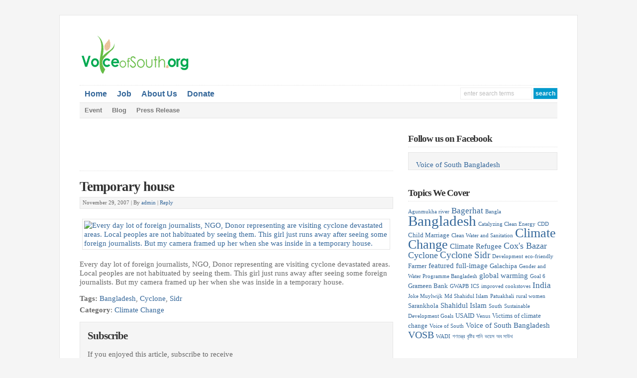

--- FILE ---
content_type: text/html; charset=UTF-8
request_url: http://www.voiceofsouth.org/2007/11/temporary/
body_size: 10769
content:
<!DOCTYPE html PUBLIC "-//W3C//DTD XHTML 1.0 Transitional//EN" "http://www.w3.org/TR/xhtml1/DTD/xhtml1-transitional.dtd">

<html xmlns="http://www.w3.org/1999/xhtml" lang="en">

<head profile="http://gmpg.org/xfn/11">

<meta http-equiv="X-UA-Compatible" content="IE=edge" />

<meta http-equiv="Content-Type" content="text/html; charset=UTF-8" />

<meta name="viewport" content="width=device-width" />

<title>   Temporary house  : voiceofsouth.org</title>

<link rel="stylesheet" href="http://www.voiceofsouth.org/wp-content/themes/wp-davinci209/style.css" type="text/css" media="screen" />

<link rel="pingback" href="http://www.voiceofsouth.org/xmlrpc.php" />

<!--[if lt IE 9]>
<script src="http://css3-mediaqueries-js.googlecode.com/svn/trunk/css3-mediaqueries.js"></script>
<![endif]-->


<meta name='robots' content='max-image-preview:large' />
<link rel='dns-prefetch' href='//platform-api.sharethis.com' />
<link rel="alternate" type="application/rss+xml" title="voiceofsouth.org &raquo; Feed" href="http://www.voiceofsouth.org/feed/" />
<link rel="alternate" type="application/rss+xml" title="voiceofsouth.org &raquo; Comments Feed" href="http://www.voiceofsouth.org/comments/feed/" />
<link rel="alternate" type="application/rss+xml" title="voiceofsouth.org &raquo; Temporary house Comments Feed" href="http://www.voiceofsouth.org/2007/11/temporary/feed/" />
<script type="text/javascript">
/* <![CDATA[ */
window._wpemojiSettings = {"baseUrl":"https:\/\/s.w.org\/images\/core\/emoji\/15.0.3\/72x72\/","ext":".png","svgUrl":"https:\/\/s.w.org\/images\/core\/emoji\/15.0.3\/svg\/","svgExt":".svg","source":{"concatemoji":"http:\/\/www.voiceofsouth.org\/wp-includes\/js\/wp-emoji-release.min.js?ver=6.5.7"}};
/*! This file is auto-generated */
!function(i,n){var o,s,e;function c(e){try{var t={supportTests:e,timestamp:(new Date).valueOf()};sessionStorage.setItem(o,JSON.stringify(t))}catch(e){}}function p(e,t,n){e.clearRect(0,0,e.canvas.width,e.canvas.height),e.fillText(t,0,0);var t=new Uint32Array(e.getImageData(0,0,e.canvas.width,e.canvas.height).data),r=(e.clearRect(0,0,e.canvas.width,e.canvas.height),e.fillText(n,0,0),new Uint32Array(e.getImageData(0,0,e.canvas.width,e.canvas.height).data));return t.every(function(e,t){return e===r[t]})}function u(e,t,n){switch(t){case"flag":return n(e,"\ud83c\udff3\ufe0f\u200d\u26a7\ufe0f","\ud83c\udff3\ufe0f\u200b\u26a7\ufe0f")?!1:!n(e,"\ud83c\uddfa\ud83c\uddf3","\ud83c\uddfa\u200b\ud83c\uddf3")&&!n(e,"\ud83c\udff4\udb40\udc67\udb40\udc62\udb40\udc65\udb40\udc6e\udb40\udc67\udb40\udc7f","\ud83c\udff4\u200b\udb40\udc67\u200b\udb40\udc62\u200b\udb40\udc65\u200b\udb40\udc6e\u200b\udb40\udc67\u200b\udb40\udc7f");case"emoji":return!n(e,"\ud83d\udc26\u200d\u2b1b","\ud83d\udc26\u200b\u2b1b")}return!1}function f(e,t,n){var r="undefined"!=typeof WorkerGlobalScope&&self instanceof WorkerGlobalScope?new OffscreenCanvas(300,150):i.createElement("canvas"),a=r.getContext("2d",{willReadFrequently:!0}),o=(a.textBaseline="top",a.font="600 32px Arial",{});return e.forEach(function(e){o[e]=t(a,e,n)}),o}function t(e){var t=i.createElement("script");t.src=e,t.defer=!0,i.head.appendChild(t)}"undefined"!=typeof Promise&&(o="wpEmojiSettingsSupports",s=["flag","emoji"],n.supports={everything:!0,everythingExceptFlag:!0},e=new Promise(function(e){i.addEventListener("DOMContentLoaded",e,{once:!0})}),new Promise(function(t){var n=function(){try{var e=JSON.parse(sessionStorage.getItem(o));if("object"==typeof e&&"number"==typeof e.timestamp&&(new Date).valueOf()<e.timestamp+604800&&"object"==typeof e.supportTests)return e.supportTests}catch(e){}return null}();if(!n){if("undefined"!=typeof Worker&&"undefined"!=typeof OffscreenCanvas&&"undefined"!=typeof URL&&URL.createObjectURL&&"undefined"!=typeof Blob)try{var e="postMessage("+f.toString()+"("+[JSON.stringify(s),u.toString(),p.toString()].join(",")+"));",r=new Blob([e],{type:"text/javascript"}),a=new Worker(URL.createObjectURL(r),{name:"wpTestEmojiSupports"});return void(a.onmessage=function(e){c(n=e.data),a.terminate(),t(n)})}catch(e){}c(n=f(s,u,p))}t(n)}).then(function(e){for(var t in e)n.supports[t]=e[t],n.supports.everything=n.supports.everything&&n.supports[t],"flag"!==t&&(n.supports.everythingExceptFlag=n.supports.everythingExceptFlag&&n.supports[t]);n.supports.everythingExceptFlag=n.supports.everythingExceptFlag&&!n.supports.flag,n.DOMReady=!1,n.readyCallback=function(){n.DOMReady=!0}}).then(function(){return e}).then(function(){var e;n.supports.everything||(n.readyCallback(),(e=n.source||{}).concatemoji?t(e.concatemoji):e.wpemoji&&e.twemoji&&(t(e.twemoji),t(e.wpemoji)))}))}((window,document),window._wpemojiSettings);
/* ]]> */
</script>
<style id='wp-emoji-styles-inline-css' type='text/css'>

	img.wp-smiley, img.emoji {
		display: inline !important;
		border: none !important;
		box-shadow: none !important;
		height: 1em !important;
		width: 1em !important;
		margin: 0 0.07em !important;
		vertical-align: -0.1em !important;
		background: none !important;
		padding: 0 !important;
	}
</style>
<link rel='stylesheet' id='wp-block-library-css' href='http://www.voiceofsouth.org/wp-includes/css/dist/block-library/style.min.css?ver=6.5.7' type='text/css' media='all' />
<style id='classic-theme-styles-inline-css' type='text/css'>
/*! This file is auto-generated */
.wp-block-button__link{color:#fff;background-color:#32373c;border-radius:9999px;box-shadow:none;text-decoration:none;padding:calc(.667em + 2px) calc(1.333em + 2px);font-size:1.125em}.wp-block-file__button{background:#32373c;color:#fff;text-decoration:none}
</style>
<style id='global-styles-inline-css' type='text/css'>
body{--wp--preset--color--black: #000000;--wp--preset--color--cyan-bluish-gray: #abb8c3;--wp--preset--color--white: #ffffff;--wp--preset--color--pale-pink: #f78da7;--wp--preset--color--vivid-red: #cf2e2e;--wp--preset--color--luminous-vivid-orange: #ff6900;--wp--preset--color--luminous-vivid-amber: #fcb900;--wp--preset--color--light-green-cyan: #7bdcb5;--wp--preset--color--vivid-green-cyan: #00d084;--wp--preset--color--pale-cyan-blue: #8ed1fc;--wp--preset--color--vivid-cyan-blue: #0693e3;--wp--preset--color--vivid-purple: #9b51e0;--wp--preset--gradient--vivid-cyan-blue-to-vivid-purple: linear-gradient(135deg,rgba(6,147,227,1) 0%,rgb(155,81,224) 100%);--wp--preset--gradient--light-green-cyan-to-vivid-green-cyan: linear-gradient(135deg,rgb(122,220,180) 0%,rgb(0,208,130) 100%);--wp--preset--gradient--luminous-vivid-amber-to-luminous-vivid-orange: linear-gradient(135deg,rgba(252,185,0,1) 0%,rgba(255,105,0,1) 100%);--wp--preset--gradient--luminous-vivid-orange-to-vivid-red: linear-gradient(135deg,rgba(255,105,0,1) 0%,rgb(207,46,46) 100%);--wp--preset--gradient--very-light-gray-to-cyan-bluish-gray: linear-gradient(135deg,rgb(238,238,238) 0%,rgb(169,184,195) 100%);--wp--preset--gradient--cool-to-warm-spectrum: linear-gradient(135deg,rgb(74,234,220) 0%,rgb(151,120,209) 20%,rgb(207,42,186) 40%,rgb(238,44,130) 60%,rgb(251,105,98) 80%,rgb(254,248,76) 100%);--wp--preset--gradient--blush-light-purple: linear-gradient(135deg,rgb(255,206,236) 0%,rgb(152,150,240) 100%);--wp--preset--gradient--blush-bordeaux: linear-gradient(135deg,rgb(254,205,165) 0%,rgb(254,45,45) 50%,rgb(107,0,62) 100%);--wp--preset--gradient--luminous-dusk: linear-gradient(135deg,rgb(255,203,112) 0%,rgb(199,81,192) 50%,rgb(65,88,208) 100%);--wp--preset--gradient--pale-ocean: linear-gradient(135deg,rgb(255,245,203) 0%,rgb(182,227,212) 50%,rgb(51,167,181) 100%);--wp--preset--gradient--electric-grass: linear-gradient(135deg,rgb(202,248,128) 0%,rgb(113,206,126) 100%);--wp--preset--gradient--midnight: linear-gradient(135deg,rgb(2,3,129) 0%,rgb(40,116,252) 100%);--wp--preset--font-size--small: 13px;--wp--preset--font-size--medium: 20px;--wp--preset--font-size--large: 36px;--wp--preset--font-size--x-large: 42px;--wp--preset--spacing--20: 0.44rem;--wp--preset--spacing--30: 0.67rem;--wp--preset--spacing--40: 1rem;--wp--preset--spacing--50: 1.5rem;--wp--preset--spacing--60: 2.25rem;--wp--preset--spacing--70: 3.38rem;--wp--preset--spacing--80: 5.06rem;--wp--preset--shadow--natural: 6px 6px 9px rgba(0, 0, 0, 0.2);--wp--preset--shadow--deep: 12px 12px 50px rgba(0, 0, 0, 0.4);--wp--preset--shadow--sharp: 6px 6px 0px rgba(0, 0, 0, 0.2);--wp--preset--shadow--outlined: 6px 6px 0px -3px rgba(255, 255, 255, 1), 6px 6px rgba(0, 0, 0, 1);--wp--preset--shadow--crisp: 6px 6px 0px rgba(0, 0, 0, 1);}:where(.is-layout-flex){gap: 0.5em;}:where(.is-layout-grid){gap: 0.5em;}body .is-layout-flex{display: flex;}body .is-layout-flex{flex-wrap: wrap;align-items: center;}body .is-layout-flex > *{margin: 0;}body .is-layout-grid{display: grid;}body .is-layout-grid > *{margin: 0;}:where(.wp-block-columns.is-layout-flex){gap: 2em;}:where(.wp-block-columns.is-layout-grid){gap: 2em;}:where(.wp-block-post-template.is-layout-flex){gap: 1.25em;}:where(.wp-block-post-template.is-layout-grid){gap: 1.25em;}.has-black-color{color: var(--wp--preset--color--black) !important;}.has-cyan-bluish-gray-color{color: var(--wp--preset--color--cyan-bluish-gray) !important;}.has-white-color{color: var(--wp--preset--color--white) !important;}.has-pale-pink-color{color: var(--wp--preset--color--pale-pink) !important;}.has-vivid-red-color{color: var(--wp--preset--color--vivid-red) !important;}.has-luminous-vivid-orange-color{color: var(--wp--preset--color--luminous-vivid-orange) !important;}.has-luminous-vivid-amber-color{color: var(--wp--preset--color--luminous-vivid-amber) !important;}.has-light-green-cyan-color{color: var(--wp--preset--color--light-green-cyan) !important;}.has-vivid-green-cyan-color{color: var(--wp--preset--color--vivid-green-cyan) !important;}.has-pale-cyan-blue-color{color: var(--wp--preset--color--pale-cyan-blue) !important;}.has-vivid-cyan-blue-color{color: var(--wp--preset--color--vivid-cyan-blue) !important;}.has-vivid-purple-color{color: var(--wp--preset--color--vivid-purple) !important;}.has-black-background-color{background-color: var(--wp--preset--color--black) !important;}.has-cyan-bluish-gray-background-color{background-color: var(--wp--preset--color--cyan-bluish-gray) !important;}.has-white-background-color{background-color: var(--wp--preset--color--white) !important;}.has-pale-pink-background-color{background-color: var(--wp--preset--color--pale-pink) !important;}.has-vivid-red-background-color{background-color: var(--wp--preset--color--vivid-red) !important;}.has-luminous-vivid-orange-background-color{background-color: var(--wp--preset--color--luminous-vivid-orange) !important;}.has-luminous-vivid-amber-background-color{background-color: var(--wp--preset--color--luminous-vivid-amber) !important;}.has-light-green-cyan-background-color{background-color: var(--wp--preset--color--light-green-cyan) !important;}.has-vivid-green-cyan-background-color{background-color: var(--wp--preset--color--vivid-green-cyan) !important;}.has-pale-cyan-blue-background-color{background-color: var(--wp--preset--color--pale-cyan-blue) !important;}.has-vivid-cyan-blue-background-color{background-color: var(--wp--preset--color--vivid-cyan-blue) !important;}.has-vivid-purple-background-color{background-color: var(--wp--preset--color--vivid-purple) !important;}.has-black-border-color{border-color: var(--wp--preset--color--black) !important;}.has-cyan-bluish-gray-border-color{border-color: var(--wp--preset--color--cyan-bluish-gray) !important;}.has-white-border-color{border-color: var(--wp--preset--color--white) !important;}.has-pale-pink-border-color{border-color: var(--wp--preset--color--pale-pink) !important;}.has-vivid-red-border-color{border-color: var(--wp--preset--color--vivid-red) !important;}.has-luminous-vivid-orange-border-color{border-color: var(--wp--preset--color--luminous-vivid-orange) !important;}.has-luminous-vivid-amber-border-color{border-color: var(--wp--preset--color--luminous-vivid-amber) !important;}.has-light-green-cyan-border-color{border-color: var(--wp--preset--color--light-green-cyan) !important;}.has-vivid-green-cyan-border-color{border-color: var(--wp--preset--color--vivid-green-cyan) !important;}.has-pale-cyan-blue-border-color{border-color: var(--wp--preset--color--pale-cyan-blue) !important;}.has-vivid-cyan-blue-border-color{border-color: var(--wp--preset--color--vivid-cyan-blue) !important;}.has-vivid-purple-border-color{border-color: var(--wp--preset--color--vivid-purple) !important;}.has-vivid-cyan-blue-to-vivid-purple-gradient-background{background: var(--wp--preset--gradient--vivid-cyan-blue-to-vivid-purple) !important;}.has-light-green-cyan-to-vivid-green-cyan-gradient-background{background: var(--wp--preset--gradient--light-green-cyan-to-vivid-green-cyan) !important;}.has-luminous-vivid-amber-to-luminous-vivid-orange-gradient-background{background: var(--wp--preset--gradient--luminous-vivid-amber-to-luminous-vivid-orange) !important;}.has-luminous-vivid-orange-to-vivid-red-gradient-background{background: var(--wp--preset--gradient--luminous-vivid-orange-to-vivid-red) !important;}.has-very-light-gray-to-cyan-bluish-gray-gradient-background{background: var(--wp--preset--gradient--very-light-gray-to-cyan-bluish-gray) !important;}.has-cool-to-warm-spectrum-gradient-background{background: var(--wp--preset--gradient--cool-to-warm-spectrum) !important;}.has-blush-light-purple-gradient-background{background: var(--wp--preset--gradient--blush-light-purple) !important;}.has-blush-bordeaux-gradient-background{background: var(--wp--preset--gradient--blush-bordeaux) !important;}.has-luminous-dusk-gradient-background{background: var(--wp--preset--gradient--luminous-dusk) !important;}.has-pale-ocean-gradient-background{background: var(--wp--preset--gradient--pale-ocean) !important;}.has-electric-grass-gradient-background{background: var(--wp--preset--gradient--electric-grass) !important;}.has-midnight-gradient-background{background: var(--wp--preset--gradient--midnight) !important;}.has-small-font-size{font-size: var(--wp--preset--font-size--small) !important;}.has-medium-font-size{font-size: var(--wp--preset--font-size--medium) !important;}.has-large-font-size{font-size: var(--wp--preset--font-size--large) !important;}.has-x-large-font-size{font-size: var(--wp--preset--font-size--x-large) !important;}
.wp-block-navigation a:where(:not(.wp-element-button)){color: inherit;}
:where(.wp-block-post-template.is-layout-flex){gap: 1.25em;}:where(.wp-block-post-template.is-layout-grid){gap: 1.25em;}
:where(.wp-block-columns.is-layout-flex){gap: 2em;}:where(.wp-block-columns.is-layout-grid){gap: 2em;}
.wp-block-pullquote{font-size: 1.5em;line-height: 1.6;}
</style>
<script type="text/javascript" src="//platform-api.sharethis.com/js/sharethis.js#source=googleanalytics-wordpress#product=ga&amp;property=66660f5830dccf00197d59e5" id="googleanalytics-platform-sharethis-js"></script>
<script type="text/javascript" src="http://www.voiceofsouth.org/wp-includes/js/jquery/jquery.min.js?ver=3.7.1" id="jquery-core-js"></script>
<script type="text/javascript" src="http://www.voiceofsouth.org/wp-includes/js/jquery/jquery-migrate.min.js?ver=3.4.1" id="jquery-migrate-js"></script>
<script type="text/javascript" src="http://www.voiceofsouth.org/wp-content/themes/wp-davinci209/js/flexslider.js?ver=6.5.7" id="flexslider-js"></script>
<script type="text/javascript" src="http://www.voiceofsouth.org/wp-content/themes/wp-davinci209/js/external.js?ver=6.5.7" id="external-js"></script>
<script type="text/javascript" src="http://www.voiceofsouth.org/wp-content/themes/wp-davinci209/js/suckerfish.js?ver=6.5.7" id="suckerfish-js"></script>
<script type="text/javascript" src="http://www.voiceofsouth.org/wp-content/themes/wp-davinci209/js/suckerfish-cat.js?ver=6.5.7" id="suckerfish-cat-js"></script>
<link rel="https://api.w.org/" href="http://www.voiceofsouth.org/wp-json/" /><link rel="alternate" type="application/json" href="http://www.voiceofsouth.org/wp-json/wp/v2/posts/215" /><link rel="EditURI" type="application/rsd+xml" title="RSD" href="http://www.voiceofsouth.org/xmlrpc.php?rsd" />
<meta name="generator" content="WordPress 6.5.7" />
<link rel="canonical" href="http://www.voiceofsouth.org/2007/11/temporary/" />
<link rel='shortlink' href='http://www.voiceofsouth.org/?p=215' />
<link rel="alternate" type="application/json+oembed" href="http://www.voiceofsouth.org/wp-json/oembed/1.0/embed?url=http%3A%2F%2Fwww.voiceofsouth.org%2F2007%2F11%2Ftemporary%2F" />
<link rel="alternate" type="text/xml+oembed" href="http://www.voiceofsouth.org/wp-json/oembed/1.0/embed?url=http%3A%2F%2Fwww.voiceofsouth.org%2F2007%2F11%2Ftemporary%2F&#038;format=xml" />

<!-- Alternate Stylesheet -->
<link href="http://www.voiceofsouth.org/wp-content/themes/wp-davinci209/styles/default.css" rel="stylesheet" type="text/css" />

<!-- Custom Styles from Theme Setting Page -->
<style type="text/css">
body {font-family:Georgia,Times,serif;}
h1,h2,h3,h4,h5,h6,h7,#sitetitle .title {font-family:Georgia,Times,serif;font-weight: !important;}
#sitetitle,#logo {float:left;width:49%;}
#sitetitle .title,#sitetitle .description {float:none;text-indent:-999em;position:absolute;display:none;left:-999em;}
#topnav,#topnav ul ul a {font-size:12pt;font-weight:bold;font-family:Arial,Helvetica,sans-serif;}
#catnav,#catnav ul ul a {font-size:10pt;font-weight:bold;font-family:Arial,Helvetica,sans-serif;}
.maincontent {font-size:11pt;}
#contentright {font-size:11pt;}
</style>

<!-- Styles from custom.css -->
<link href="http://www.voiceofsouth.org/wp-content/themes/wp-davinci209/custom.css" rel="stylesheet" type="text/css" />

<style type="text/css">.recentcomments a{display:inline !important;padding:0 !important;margin:0 !important;}</style>
</head>

<body class="post-template-default single single-post postid-215 single-format-standard c-sw">

<div id="outer-wrap">

	<div id="wrap">

		<div id="header">
			<div id="head-content" class="clearfix">
									<div id="logo">
						<a href="http://www.voiceofsouth.org" title="voiceofsouth.org"><img src="http://www.voiceofsouth.org/wp-content/uploads/2015/12/Vosb_weblogo_2015_white.gif" alt="voiceofsouth.org" /></a>
					</div>
								<div class="head-banner468">
	<script async src="//pagead2.googlesyndication.com/pagead/js/adsbygoogle.js"></script>
<!-- VOSB_468x60 -->
<ins class="adsbygoogle"
     style="display:inline-block;width:468px;height:60px"
     data-ad-client="ca-pub-3350117480457846"
     data-ad-slot="2772360019"></ins>
<script>
(adsbygoogle = window.adsbygoogle || []).push({});
</script></div>
			</div>
		</div>

		<div id="topnav">
			<div class="limit clearfix">
									<ul class="clearfix">
						<li id="menu-item-426" class="menu-item menu-item-type-custom menu-item-object-custom menu-item-home menu-item-426"><a href="http://www.voiceofsouth.org">Home</a></li>
<li id="menu-item-500" class="menu-item menu-item-type-post_type menu-item-object-page menu-item-500"><a href="http://www.voiceofsouth.org/?page_id=497">Job</a></li>
<li id="menu-item-427" class="menu-item menu-item-type-post_type menu-item-object-page menu-item-has-children menu-item-427"><a href="http://www.voiceofsouth.org/about-us/">About Us</a>
<ul class="sub-menu">
	<li id="menu-item-508" class="menu-item menu-item-type-custom menu-item-object-custom menu-item-508"><a href="http://www.voiceofsouth.org/about-us/">Who we are</a></li>
	<li id="menu-item-507" class="menu-item menu-item-type-post_type menu-item-object-page menu-item-507"><a href="http://www.voiceofsouth.org/partners/">Partners</a></li>
	<li id="menu-item-428" class="menu-item menu-item-type-post_type menu-item-object-page menu-item-428"><a href="http://www.voiceofsouth.org/contact-us/">Contact</a></li>
</ul>
</li>
<li id="menu-item-493" class="menu-item menu-item-type-custom menu-item-object-custom menu-item-493"><a href="http://www.voiceofsouth.org/donations/for-climate-victims/">Donate</a></li>
						<li class="searchform"><form id="searchform" method="get" action="http://www.voiceofsouth.org/" ><input type="text" value="Enter Search Terms" onfocus="if (this.value == 'Enter Search Terms') {this.value = '';}" onblur="if (this.value == '') {this.value = 'Enter Search Terms';}" size="18" maxlength="50" name="s" id="searchfield" /><input type="submit" value="search" id="submitbutton" /></form>
</li>
					</ul>
							</div>
		</div>

				<div id="catnav">
			<div class="limit clearfix">
									<ul class="clearfix">
						<li id="menu-item-431" class="menu-item menu-item-type-taxonomy menu-item-object-category menu-item-431"><a href="http://www.voiceofsouth.org/category/event/">Event</a></li>
<li id="menu-item-430" class="menu-item menu-item-type-taxonomy menu-item-object-category menu-item-430"><a href="http://www.voiceofsouth.org/category/blog-posts/">Blog</a></li>
<li id="menu-item-432" class="menu-item menu-item-type-taxonomy menu-item-object-category menu-item-432"><a href="http://www.voiceofsouth.org/category/press-release/">Press Release</a></li>
					</ul>
							</div>
		</div>
		
		
	
	
	<div id="page" class="clearfix">

		<div id="contentleft">

			
			
			
			<div id="content" class="maincontent">

				
				<div class="banner468">
	<script async src="//pagead2.googlesyndication.com/pagead/js/adsbygoogle.js"></script>
<!-- VOSB_468x60 -->
<ins class="adsbygoogle"
     style="display:inline-block;width:468px;height:60px"
     data-ad-client="ca-pub-3350117480457846"
     data-ad-slot="2772360019"></ins>
<script>
(adsbygoogle = window.adsbygoogle || []).push({});
</script></div>


				<div class="singlepost">

					<div class="post" id="post-main-215">

						<div class="entry">

							<h1 class="post-title single"><a href="http://www.voiceofsouth.org/2007/11/temporary/" rel="bookmark" title="Permanent Link to Temporary house">Temporary house</a></h1>

							<div class="meta single">

	<span class="meta-date">
		November 29, 2007 | 
	</span> 

	<span class="meta-author">
		By <a href="http://www.voiceofsouth.org/author/admin/" title="Posts by admin" rel="author">admin</a>	</span>

		<span class="meta-comments">
		 | <a href="http://www.voiceofsouth.org/2007/11/temporary/#respond" rel="bookmark" title="Comments for Temporary house">Reply</a>
	</span>
	
	<span class="readmore">
		<a href="http://www.voiceofsouth.org/2007/11/temporary/" rel="nofollow" title="Permanent Link to Temporary house">More</a>
	</span>

</div>
							
							<p><a rel="attachment wp-att-195" href="http://voiceofsouth.org/2007/11/29/temporary/every-day-lot-of-foreign-journalists-ngo-donor-representing-are-visiting-cyclone-devastated-areas-local-peoples-are-not-habituated-by-seeing-them-this-girl-just-runs-away-after-seeing-some-foreign/" title="Every day lot of foreign journalists, NGO, Donor representing are visiting cyclone devastated areas. Local peoples are not habituated by seeing them. This girl just runs away after seeing some foreign journalists. But my camera framed up her when she was inside in a temporary house."><img fetchpriority="high" decoding="async" border="5" vspace="5" align="top" width="471" src="http://voiceofsouth.files.wordpress.com/2007/12/life-after-sidr.jpg" hspace="5" alt="Every day lot of foreign journalists, NGO, Donor representing are visiting cyclone devastated areas. Local peoples are not habituated by seeing them. This girl just runs away after seeing some foreign journalists. But my camera framed up her when she was inside in a temporary house." height="313" /></a></p>
<p>Every day lot of foreign journalists, NGO, Donor representing are visiting cyclone <span id="more-215"></span>devastated areas. Local peoples are not habituated by seeing them. This girl just runs away after seeing some foreign journalists. But my camera framed up her when she was inside in a temporary house.</p>

							<div style="clear:both;"></div>

							
							<p class="tags"><strong>Tags: </strong> <a href="http://www.voiceofsouth.org/tag/bangladesh/" rel="tag">Bangladesh</a>, <a href="http://www.voiceofsouth.org/tag/cyclone/" rel="tag">Cyclone</a>, <a href="http://www.voiceofsouth.org/tag/sidr/" rel="tag">Sidr</a></p>							<p class="cats"><strong>Category</strong>: <a href="http://www.voiceofsouth.org/category/climate-change/" rel="category tag">Climate Change</a></p>

						</div>

						
						<div id="related" class="clearfix">

	
	<div class="subscribe">

		<h3>Subscribe</h3>

		<p>If you enjoyed this article, subscribe to receive more just like it.</p>

		
		<form action="http://feedburner.google.com/fb/a/mailverify" method="post" target="popupwindow" onsubmit="window.open('http://feedburner.google.com/fb/a/mailverify?uri=Voiceofsouthorg', 'popupwindow', 'scrollbars=yes,width=550,height=520');return true">
			<input type="hidden" value="Voiceofsouthorg" name="uri"/>
			<input type="hidden" name="loc" value="en_US"/>
			<p class="email-form">
				<input type="text" class="sub" name="email" value="subscribe via email" onfocus="if (this.value == 'subscribe via email') {this.value = '';}" onblur="if (this.value == '') {this.value = 'subscribe via email';}" /><input type="submit" value="submit" class="subbutton" />
			</p>
			<div style="clear:both;"><small>Privacy guaranteed. We never share your info.</small></div>
		</form>

		
		<div class="sub-icons clearfix">

	<a title="Subscribe via RSS Feed" href="http://www.voiceofsouth.org/feed/"><img class="rss-sub" src="http://www.voiceofsouth.org/wp-content/themes/wp-davinci209/images/feed.png" alt="Subscribe via RSS Feed" align="top" /></a>

	<a rel="external" title="Follow Me on Twitter" href="http://www.twitter.com/climate_VICTIM"><img class="twitter-sub" src="http://www.voiceofsouth.org/wp-content/themes/wp-davinci209/images/twitter.png" alt="Follow Me on Twitter" align="top" /></a>

	<a title="Connect on Facebook" rel="external" href="http://www.facebook.com/voiceofsouthBangladesh"><img class="facebook-sub" src="http://www.voiceofsouth.org/wp-content/themes/wp-davinci209/images/facebook.png" alt="Connect on Facebook" align="top" /></a>







</div>
	</div>

</div>
						
<!-- You can start editing here. -->

<div class="allcomments">


			<!-- If comments are open, but there are no comments. -->

	 

</div>


	<div id="respond">

		<form action="http://www.voiceofsouth.org/wp-comments-post.php" method="post" id="commentform">

			<h3>Leave a Reply</h3>

			<div class="cancel-comment-reply">
				<a rel="nofollow" id="cancel-comment-reply-link" href="/2007/11/temporary/#respond" style="display:none;">Click here to cancel reply.</a>			</div>

			
				<p>You must be <a href="http://www.voiceofsouth.org/wp-login.php?redirect_to=http%3A%2F%2Fwww.voiceofsouth.org%2F2007%2F11%2Ftemporary%2F">logged in</a> to post a comment.</p>

			
		</form>

	</div>


					</div>

					<div class="navigation clearfix">
	<div class="alignleft single">
		&laquo; <a href="http://www.voiceofsouth.org/2007/11/felicitation/" rel="prev">Warm felicitation to the Caretaker Government of Bangladesh!</a>	</div>
	<div class="alignright single">
		<a href="http://www.voiceofsouth.org/2007/12/miracle/" rel="next">He is a miracle boy</a> &raquo;	</div>
</div>
				</div>


			</div>

			
		</div>


		<div id="contentright">

			<div id="sidebar" class="clearfix">
				<div id="text-2" class="widget widget_text"><div class="widget-wrap"><h3 class="widgettitle"><span>Follow us on Facebook</span></h3>			<div class="textwidget"><div class="fb-page" data-href="https://www.facebook.com/voiceofsouthbangladesh" data-tabs="timeline" data-small-header="false" data-adapt-container-width="true" data-hide-cover="false" data-show-facepile="true"><div class="fb-xfbml-parse-ignore"><blockquote cite="https://www.facebook.com/voiceofsouthbangladesh"><a href="https://www.facebook.com/voiceofsouthbangladesh">Voice of South Bangladesh</a></blockquote></div></div></div>
		</div></div><div id="tag_cloud-2" class="widget widget_tag_cloud"><div class="widget-wrap"><h3 class="widgettitle"><span>Topics We Cover</span></h3><div class="tagcloud"><a href="http://www.voiceofsouth.org/tag/agunmukha-river/" class="tag-cloud-link tag-link-272 tag-link-position-1" style="font-size: 8pt;" aria-label="Agunmukha river (1 item)">Agunmukha river</a>
<a href="http://www.voiceofsouth.org/tag/bagerhat/" class="tag-cloud-link tag-link-9 tag-link-position-2" style="font-size: 12.444444444444pt;" aria-label="Bagerhat (4 items)">Bagerhat</a>
<a href="http://www.voiceofsouth.org/tag/bangla/" class="tag-cloud-link tag-link-293 tag-link-position-3" style="font-size: 8pt;" aria-label="Bangla (1 item)">Bangla</a>
<a href="http://www.voiceofsouth.org/tag/bangladesh/" class="tag-cloud-link tag-link-3 tag-link-position-4" style="font-size: 22pt;" aria-label="Bangladesh (35 items)">Bangladesh</a>
<a href="http://www.voiceofsouth.org/tag/catalyzing-clean-energy/" class="tag-cloud-link tag-link-278 tag-link-position-5" style="font-size: 8pt;" aria-label="Catalyzing Clean Energy (1 item)">Catalyzing Clean Energy</a>
<a href="http://www.voiceofsouth.org/tag/cdd/" class="tag-cloud-link tag-link-296 tag-link-position-6" style="font-size: 8pt;" aria-label="CDD (1 item)">CDD</a>
<a href="http://www.voiceofsouth.org/tag/child-marriage/" class="tag-cloud-link tag-link-256 tag-link-position-7" style="font-size: 10pt;" aria-label="Child Marriage (2 items)">Child Marriage</a>
<a href="http://www.voiceofsouth.org/tag/clean-water-and-sanitation/" class="tag-cloud-link tag-link-300 tag-link-position-8" style="font-size: 8pt;" aria-label="Clean Water and Sanitation (1 item)">Clean Water and Sanitation</a>
<a href="http://www.voiceofsouth.org/tag/climate-change/" class="tag-cloud-link tag-link-81 tag-link-position-9" style="font-size: 19.555555555556pt;" aria-label="Climate Change (21 items)">Climate Change</a>
<a href="http://www.voiceofsouth.org/tag/climate-refugee/" class="tag-cloud-link tag-link-83 tag-link-position-10" style="font-size: 11.333333333333pt;" aria-label="Climate Refugee (3 items)">Climate Refugee</a>
<a href="http://www.voiceofsouth.org/tag/coxs-bazar/" class="tag-cloud-link tag-link-88 tag-link-position-11" style="font-size: 13.333333333333pt;" aria-label="Cox&#039;s Bazar (5 items)">Cox&#039;s Bazar</a>
<a href="http://www.voiceofsouth.org/tag/cyclone/" class="tag-cloud-link tag-link-90 tag-link-position-12" style="font-size: 13.333333333333pt;" aria-label="Cyclone (5 items)">Cyclone</a>
<a href="http://www.voiceofsouth.org/tag/cyclone-sidr/" class="tag-cloud-link tag-link-92 tag-link-position-13" style="font-size: 14.111111111111pt;" aria-label="Cyclone Sidr (6 items)">Cyclone Sidr</a>
<a href="http://www.voiceofsouth.org/tag/development/" class="tag-cloud-link tag-link-297 tag-link-position-14" style="font-size: 8pt;" aria-label="Development (1 item)">Development</a>
<a href="http://www.voiceofsouth.org/tag/eco-friendly/" class="tag-cloud-link tag-link-276 tag-link-position-15" style="font-size: 8pt;" aria-label="eco-friendly (1 item)">eco-friendly</a>
<a href="http://www.voiceofsouth.org/tag/farmer/" class="tag-cloud-link tag-link-111 tag-link-position-16" style="font-size: 10pt;" aria-label="Farmer (2 items)">Farmer</a>
<a href="http://www.voiceofsouth.org/tag/featured/" class="tag-cloud-link tag-link-252 tag-link-position-17" style="font-size: 11.333333333333pt;" aria-label="featured (3 items)">featured</a>
<a href="http://www.voiceofsouth.org/tag/full-image/" class="tag-cloud-link tag-link-257 tag-link-position-18" style="font-size: 11.333333333333pt;" aria-label="full-image (3 items)">full-image</a>
<a href="http://www.voiceofsouth.org/tag/galachipa/" class="tag-cloud-link tag-link-269 tag-link-position-19" style="font-size: 10pt;" aria-label="Galachipa (2 items)">Galachipa</a>
<a href="http://www.voiceofsouth.org/tag/gender-and-water-programme-bangladesh/" class="tag-cloud-link tag-link-288 tag-link-position-20" style="font-size: 8pt;" aria-label="Gender and Water Programme Bangladesh (1 item)">Gender and Water Programme Bangladesh</a>
<a href="http://www.voiceofsouth.org/tag/global-warming/" class="tag-cloud-link tag-link-124 tag-link-position-21" style="font-size: 11.333333333333pt;" aria-label="global warming (3 items)">global warming</a>
<a href="http://www.voiceofsouth.org/tag/goal-6/" class="tag-cloud-link tag-link-299 tag-link-position-22" style="font-size: 8pt;" aria-label="Goal 6 (1 item)">Goal 6</a>
<a href="http://www.voiceofsouth.org/tag/grameen-bank/" class="tag-cloud-link tag-link-127 tag-link-position-23" style="font-size: 10pt;" aria-label="Grameen Bank (2 items)">Grameen Bank</a>
<a href="http://www.voiceofsouth.org/tag/gwapb/" class="tag-cloud-link tag-link-289 tag-link-position-24" style="font-size: 8pt;" aria-label="GWAPB (1 item)">GWAPB</a>
<a href="http://www.voiceofsouth.org/tag/ics/" class="tag-cloud-link tag-link-274 tag-link-position-25" style="font-size: 8pt;" aria-label="ICS (1 item)">ICS</a>
<a href="http://www.voiceofsouth.org/tag/improved-cookstoves/" class="tag-cloud-link tag-link-275 tag-link-position-26" style="font-size: 8pt;" aria-label="improved cookstoves (1 item)">improved cookstoves</a>
<a href="http://www.voiceofsouth.org/tag/india/" class="tag-cloud-link tag-link-138 tag-link-position-27" style="font-size: 12.444444444444pt;" aria-label="India (4 items)">India</a>
<a href="http://www.voiceofsouth.org/tag/joke-muylwijk/" class="tag-cloud-link tag-link-290 tag-link-position-28" style="font-size: 8pt;" aria-label="Joke Muylwijk (1 item)">Joke Muylwijk</a>
<a href="http://www.voiceofsouth.org/tag/md-shahidul-islam/" class="tag-cloud-link tag-link-302 tag-link-position-29" style="font-size: 8pt;" aria-label="Md Shahidul Islam (1 item)">Md Shahidul Islam</a>
<a href="http://www.voiceofsouth.org/tag/patuakhali/" class="tag-cloud-link tag-link-283 tag-link-position-30" style="font-size: 8pt;" aria-label="Patuakhali (1 item)">Patuakhali</a>
<a href="http://www.voiceofsouth.org/tag/rural-women/" class="tag-cloud-link tag-link-277 tag-link-position-31" style="font-size: 8pt;" aria-label="rural women (1 item)">rural women</a>
<a href="http://www.voiceofsouth.org/tag/sarankhola/" class="tag-cloud-link tag-link-259 tag-link-position-32" style="font-size: 10pt;" aria-label="Sarankhola (2 items)">Sarankhola</a>
<a href="http://www.voiceofsouth.org/tag/shahidul-islam/" class="tag-cloud-link tag-link-271 tag-link-position-33" style="font-size: 11.333333333333pt;" aria-label="Shahidul Islam (3 items)">Shahidul Islam</a>
<a href="http://www.voiceofsouth.org/tag/south/" class="tag-cloud-link tag-link-294 tag-link-position-34" style="font-size: 8pt;" aria-label="South (1 item)">South</a>
<a href="http://www.voiceofsouth.org/tag/sustainable-development-goals/" class="tag-cloud-link tag-link-301 tag-link-position-35" style="font-size: 8pt;" aria-label="Sustainable Development Goals (1 item)">Sustainable Development Goals</a>
<a href="http://www.voiceofsouth.org/tag/usaid/" class="tag-cloud-link tag-link-14 tag-link-position-36" style="font-size: 10pt;" aria-label="USAID (2 items)">USAID</a>
<a href="http://www.voiceofsouth.org/tag/venus/" class="tag-cloud-link tag-link-273 tag-link-position-37" style="font-size: 8pt;" aria-label="Venus (1 item)">Venus</a>
<a href="http://www.voiceofsouth.org/tag/victims-of-climate-change/" class="tag-cloud-link tag-link-270 tag-link-position-38" style="font-size: 10pt;" aria-label="Victims of climate change (2 items)">Victims of climate change</a>
<a href="http://www.voiceofsouth.org/tag/voice-of-south/" class="tag-cloud-link tag-link-291 tag-link-position-39" style="font-size: 8pt;" aria-label="Voice of South (1 item)">Voice of South</a>
<a href="http://www.voiceofsouth.org/tag/voice-of-south-bangladesh/" class="tag-cloud-link tag-link-12 tag-link-position-40" style="font-size: 11.333333333333pt;" aria-label="Voice of South Bangladesh (3 items)">Voice of South Bangladesh</a>
<a href="http://www.voiceofsouth.org/tag/vosb/" class="tag-cloud-link tag-link-10 tag-link-position-41" style="font-size: 14.666666666667pt;" aria-label="VOSB (7 items)">VOSB</a>
<a href="http://www.voiceofsouth.org/tag/wadi/" class="tag-cloud-link tag-link-295 tag-link-position-42" style="font-size: 8pt;" aria-label="WADI (1 item)">WADI</a>
<a href="http://www.voiceofsouth.org/tag/%e0%a6%97%e0%a6%a3%e0%a6%a4%e0%a6%a8%e0%a7%8d%e0%a6%a4%e0%a7%8d%e0%a6%b0/" class="tag-cloud-link tag-link-284 tag-link-position-43" style="font-size: 8pt;" aria-label="গণতন্ত্র (1 item)">গণতন্ত্র</a>
<a href="http://www.voiceofsouth.org/tag/%e0%a6%ac%e0%a7%83%e0%a6%b7%e0%a7%8d%e0%a6%9f%e0%a6%bf%e0%a6%b0-%e0%a6%aa%e0%a6%be%e0%a6%a8%e0%a6%bf/" class="tag-cloud-link tag-link-304 tag-link-position-44" style="font-size: 8pt;" aria-label="বৃষ্টির পানি (1 item)">বৃষ্টির পানি</a>
<a href="http://www.voiceofsouth.org/tag/%e0%a6%ad%e0%a6%af%e0%a6%bc%e0%a7%87%e0%a6%b8-%e0%a6%85%e0%a6%ac-%e0%a6%b8%e0%a6%be%e0%a6%89%e0%a6%a5/" class="tag-cloud-link tag-link-306 tag-link-position-45" style="font-size: 8pt;" aria-label="ভয়েস অব সাউথ (1 item)">ভয়েস অব সাউথ</a></div>
</div></div><div id="text-3" class="widget widget_text"><div class="widget-wrap">			<div class="textwidget"><script async src="//pagead2.googlesyndication.com/pagead/js/adsbygoogle.js"></script>
<!-- VOSB -->
<ins class="adsbygoogle"
     style="display:block"
     data-ad-client="ca-pub-3350117480457846"
     data-ad-slot="1627030819"
     data-ad-format="auto"></ins>
<script>
(adsbygoogle = window.adsbygoogle || []).push({});
</script></div>
		</div></div><div id="text-6" class="widget widget_text"><div class="widget-wrap">			<div class="textwidget"><a href="https://twitter.com/VOS_BD" class="twitter-follow-button" data-show-count="false" data-size="large">Follow @VOS_BD</a>
<script>!function(d,s,id){var js,fjs=d.getElementsByTagName(s)[0],p=/^http:/.test(d.location)?'http':'https';if(!d.getElementById(id)){js=d.createElement(s);js.id=id;js.src=p+'://platform.twitter.com/widgets.js';fjs.parentNode.insertBefore(js,fjs);}}(document, 'script', 'twitter-wjs');</script></div>
		</div></div><div id="text-4" class="widget widget_text"><div class="widget-wrap">			<div class="textwidget"><script async src="//pagead2.googlesyndication.com/pagead/js/adsbygoogle.js"></script>
<!-- VOSB_Link_Ads_Responsive -->
<ins class="adsbygoogle"
     style="display:block"
     data-ad-client="ca-pub-3350117480457846"
     data-ad-slot="7175220016"
     data-ad-format="link"></ins>
<script>
(adsbygoogle = window.adsbygoogle || []).push({});
</script></div>
		</div></div><div id="recent-comments-2" class="widget widget_recent_comments"><div class="widget-wrap"><h3 class="widgettitle"><span>Recent Comments</span></h3><ul id="recentcomments"><li class="recentcomments"><span class="comment-author-link">Manas</span> on <a href="http://www.voiceofsouth.org/2007/06/nepalindia/#comment-194">Nepal Is Not a Part of India</a></li><li class="recentcomments"><span class="comment-author-link">gorkhe</span> on <a href="http://www.voiceofsouth.org/2007/06/nepalindia/#comment-193">Nepal Is Not a Part of India</a></li><li class="recentcomments"><span class="comment-author-link">Montu</span> on <a href="http://www.voiceofsouth.org/2007/08/national_identity_cards/#comment-337">National identity cards project of Bangladesh driving through wrong way</a></li><li class="recentcomments"><span class="comment-author-link">Taylor</span> on <a href="http://www.voiceofsouth.org/2007/06/nepalindia/#comment-192">Nepal Is Not a Part of India</a></li><li class="recentcomments"><span class="comment-author-link">Taylor</span> on <a href="http://www.voiceofsouth.org/2007/06/nepalindia/#comment-191">Nepal Is Not a Part of India</a></li></ul></div></div><div id="calendar-2" class="widget widget_calendar"><div class="widget-wrap"><h3 class="widgettitle"><span>Archives</span></h3><div id="calendar_wrap" class="calendar_wrap"><table id="wp-calendar" class="wp-calendar-table">
	<caption>November 2007</caption>
	<thead>
	<tr>
		<th scope="col" title="Monday">M</th>
		<th scope="col" title="Tuesday">T</th>
		<th scope="col" title="Wednesday">W</th>
		<th scope="col" title="Thursday">T</th>
		<th scope="col" title="Friday">F</th>
		<th scope="col" title="Saturday">S</th>
		<th scope="col" title="Sunday">S</th>
	</tr>
	</thead>
	<tbody>
	<tr>
		<td colspan="3" class="pad">&nbsp;</td><td>1</td><td>2</td><td>3</td><td>4</td>
	</tr>
	<tr>
		<td>5</td><td><a href="http://www.voiceofsouth.org/2007/11/06/" aria-label="Posts published on November 6, 2007">6</a></td><td>7</td><td>8</td><td>9</td><td><a href="http://www.voiceofsouth.org/2007/11/10/" aria-label="Posts published on November 10, 2007">10</a></td><td>11</td>
	</tr>
	<tr>
		<td>12</td><td>13</td><td>14</td><td>15</td><td>16</td><td>17</td><td>18</td>
	</tr>
	<tr>
		<td><a href="http://www.voiceofsouth.org/2007/11/19/" aria-label="Posts published on November 19, 2007">19</a></td><td><a href="http://www.voiceofsouth.org/2007/11/20/" aria-label="Posts published on November 20, 2007">20</a></td><td>21</td><td>22</td><td><a href="http://www.voiceofsouth.org/2007/11/23/" aria-label="Posts published on November 23, 2007">23</a></td><td>24</td><td>25</td>
	</tr>
	<tr>
		<td>26</td><td><a href="http://www.voiceofsouth.org/2007/11/27/" aria-label="Posts published on November 27, 2007">27</a></td><td>28</td><td><a href="http://www.voiceofsouth.org/2007/11/29/" aria-label="Posts published on November 29, 2007">29</a></td><td>30</td>
		<td class="pad" colspan="2">&nbsp;</td>
	</tr>
	</tbody>
	</table><nav aria-label="Previous and next months" class="wp-calendar-nav">
		<span class="wp-calendar-nav-prev"><a href="http://www.voiceofsouth.org/2007/10/">&laquo; Oct</a></span>
		<span class="pad">&nbsp;</span>
		<span class="wp-calendar-nav-next"><a href="http://www.voiceofsouth.org/2007/12/">Dec &raquo;</a></span>
	</nav></div></div></div>			</div>

			<div id="sidebar-bottom" class="clearfix">

				<div id="sidebar-bottom-left">
														</div>

				<div id="sidebar-bottom-right">
														</div>

			</div>

		</div>


	</div>

	
</div>


<div id="footer-widgets" class="maincontent">
	<div class="limit clearfix">
		<div class="footer-widget1">
			<div id="text-5" class="widget widget_text"><div class="widget-wrap">			<div class="textwidget"><script async src="//pagead2.googlesyndication.com/pagead/js/adsbygoogle.js"></script>
<!-- VOSB_Link_Ads_Responsive -->
<ins class="adsbygoogle"
     style="display:block"
     data-ad-client="ca-pub-3350117480457846"
     data-ad-slot="7175220016"
     data-ad-format="link"></ins>
<script>
(adsbygoogle = window.adsbygoogle || []).push({});
</script></div>
		</div></div>		</div>
		<div class="footer-widget2">
			<div id="rss-3" class="widget widget_rss"><div class="widget-wrap"><h3 class="widgettitle"><span><a class="rsswidget rss-widget-feed" href="https://www.youtube.com/user/VitaminAngels"><img class="rss-widget-icon" style="border:0" width="14" height="14" src="http://www.voiceofsouth.org/wp-includes/images/rss.png" alt="RSS" loading="lazy" /></a> <a class="rsswidget rss-widget-title" href="https://www.youtube.com/channel/UCMt3EFxfR8DkR9oqj1cfhlw">Vitamin Angels on YouTube</a></span></h3><ul><li><a class='rsswidget' href='https://www.youtube.com/watch?v=rbFlMpw8fxI'>Transportation is a barrier to health care access in Florida</a></li><li><a class='rsswidget' href='https://www.youtube.com/watch?v=lcpi3Cvsy00'>Perspectives on Motherhood</a></li><li><a class='rsswidget' href='https://www.youtube.com/watch?v=XJ1JqfstW7I'>The Future is Bright</a></li><li><a class='rsswidget' href='https://www.youtube.com/watch?v=M4QPiyxjFiE'>Improving Access in The Philippines Amidst Natural Disasters</a></li><li><a class='rsswidget' href='https://www.youtube.com/watch?v=75MIHGKrPAM'>Innovation in Indonesia: Nourishing a Nation</a></li></ul></div></div>		</div>
		<div class="footer-widget3">
			<div id="rss-4" class="widget widget_rss"><div class="widget-wrap"><h3 class="widgettitle"><span><a class="rsswidget rss-widget-feed" href="http://climate.nasa.gov/news/rss.xml"><img class="rss-widget-icon" style="border:0" width="14" height="14" src="http://www.voiceofsouth.org/wp-includes/images/rss.png" alt="RSS" loading="lazy" /></a> <a class="rsswidget rss-widget-title" href="https://science.nasa.gov/">NASA</a></span></h3><ul><li><a class='rsswidget' href='https://www.nasa.gov/news-release/nasa-unlocks-golden-age-of-innovation-exploration-in-trumps-first-year/'>NASA Unlocks Golden Age of Innovation, Exploration in Trump’s First Year</a></li><li><a class='rsswidget' href='https://www.nasa.gov/people/maureen-kudlac/'>Maureen Kudlac</a></li><li><a class='rsswidget' href='https://www.nasa.gov/hrp/data-analysts-pitch-your-ideas-to-evaluate-operational-mission-and-health-data-from-artemis-ii/'>Data Analysts: Pitch Your Ideas to Evaluate Operational Mission and Health Data from Artemis II</a></li></ul></div></div>		</div>
		<div class="footer-widget4">
			<div id="meta-3" class="widget widget_meta"><div class="widget-wrap"><h3 class="widgettitle"><span>Register</span></h3>
		<ul>
						<li><a href="http://www.voiceofsouth.org/wp-login.php">Log in</a></li>
			<li><a href="http://www.voiceofsouth.org/feed/">Entries feed</a></li>
			<li><a href="http://www.voiceofsouth.org/comments/feed/">Comments feed</a></li>

			<li><a href="https://wordpress.org/">WordPress.org</a></li>
		</ul>

		</div></div>		</div>
	</div>
</div>

<div id="footer">
	<div class="limit clearfix">

		<div class="sub-icons clearfix">

	<a title="Subscribe via RSS Feed" href="http://www.voiceofsouth.org/feed/"><img class="rss-sub" src="http://www.voiceofsouth.org/wp-content/themes/wp-davinci209/images/feed.png" alt="Subscribe via RSS Feed" align="top" /></a>

	<a rel="external" title="Follow Me on Twitter" href="http://www.twitter.com/climate_VICTIM"><img class="twitter-sub" src="http://www.voiceofsouth.org/wp-content/themes/wp-davinci209/images/twitter.png" alt="Follow Me on Twitter" align="top" /></a>

	<a title="Connect on Facebook" rel="external" href="http://www.facebook.com/voiceofsouthBangladesh"><img class="facebook-sub" src="http://www.voiceofsouth.org/wp-content/themes/wp-davinci209/images/facebook.png" alt="Connect on Facebook" align="top" /></a>







</div>
		
		&copy;  2026 voiceofsouth.org. All rights reserved. <a href="http://www.solostream.com">Premium WordPress Themes</a>.

	</div>
</div>

</div>

<script type="text/javascript" src="http://www.voiceofsouth.org/wp-includes/js/comment-reply.min.js?ver=6.5.7" id="comment-reply-js" async="async" data-wp-strategy="async"></script>

</body>

</html>

--- FILE ---
content_type: text/html; charset=utf-8
request_url: https://www.google.com/recaptcha/api2/aframe
body_size: 263
content:
<!DOCTYPE HTML><html><head><meta http-equiv="content-type" content="text/html; charset=UTF-8"></head><body><script nonce="7cm6W1OR61OdZ-7_imWJfA">/** Anti-fraud and anti-abuse applications only. See google.com/recaptcha */ try{var clients={'sodar':'https://pagead2.googlesyndication.com/pagead/sodar?'};window.addEventListener("message",function(a){try{if(a.source===window.parent){var b=JSON.parse(a.data);var c=clients[b['id']];if(c){var d=document.createElement('img');d.src=c+b['params']+'&rc='+(localStorage.getItem("rc::a")?sessionStorage.getItem("rc::b"):"");window.document.body.appendChild(d);sessionStorage.setItem("rc::e",parseInt(sessionStorage.getItem("rc::e")||0)+1);localStorage.setItem("rc::h",'1768961656166');}}}catch(b){}});window.parent.postMessage("_grecaptcha_ready", "*");}catch(b){}</script></body></html>